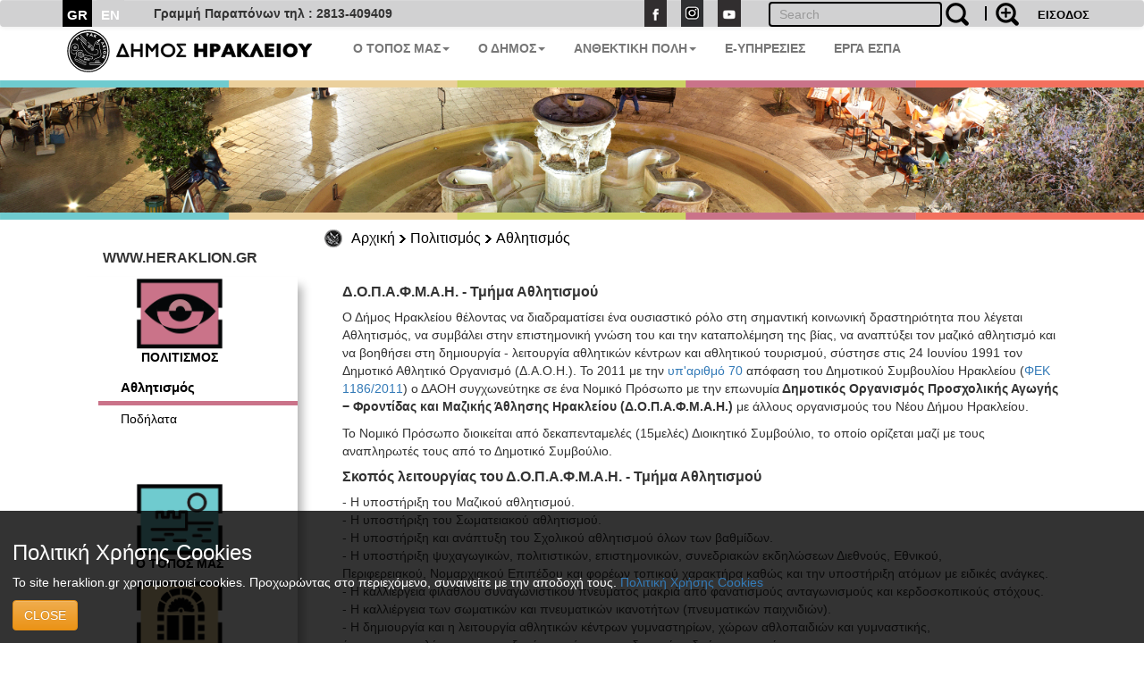

--- FILE ---
content_type: text/html; charset=UTF-8
request_url: https://www.heraklion.gr/culture/dopafmah
body_size: 10929
content:
<!DOCTYPE html>
<html lang="el">
  <head>
    <meta charset="utf-8">
    <meta http-equiv="X-UA-Compatible" content="IE=edge">
    <meta name="viewport" content="width=device-width, initial-scale=1">
    <title>Δ.Ο.Π.Α.Φ.Μ.Α.Η. | Πολιτισμός | Δήμος Ηρακλείου</title>
    <meta name="keywords" content="Δ.Ο.Π.Α.Φ.Μ.Α.Η. , Πολιτισμός , ,, Δήμος Ηρακλείου, Ηράκλειο, Κρήτη, Ηλεκτρονική Διακυβέρνηση, Πολιτισμός, Ανθεκτική Πόλη, Έξυπνη Πόλη" />
    <meta name="description" content="Δ.Ο.Π.Α.Φ.Μ.Α.Η. , Πολιτισμός , ,, Επίσημη διαδικτυακή πύλη Δήμου Ηρακλείου. Νέα, ανακοινώσεις, εκδηλώσεις, ηλεκτρονικές υπηρεσίες, αξιοθέατα, χάρτες, φωτογραφίες " />
    <meta property="og:url" content="https://www.heraklion.gr/culture/dopafmah" />
<meta property="og:type" content="website" />
<meta property="og:title" content="Δ.Ο.Π.Α.Φ.Μ.Α.Η. | Πολιτισμός | " />
<meta property="og:description" content="Δ.Ο.Π.Α.Φ.Μ.Α.Η. , Πολιτισμός , ,, Επίσημη διαδικτυακή πύλη Δήμου Ηρακλείου. Νέα, ανακοινώσεις, εκδηλώσεις, ηλεκτρονικές υπηρεσίες, αξιοθέατα, χάρτες, φωτογραφίες " />
<meta property="og:image" content="http://www.heraklion.gr/img/her_fb_el.jpeg" />
<meta property="og:image:secure_url" content="https://www.heraklion.gr/img/her_fb_el.jpeg" /> 
<meta property="og:image:type" content="image/jpeg" /> 
<meta property="og:image:width" content="1200" /> 
<meta property="og:image:height" content="630" />



      
        <link href="/rss/culture" rel="alternate" type="application/rss+xml" title="rss" />
        <link rel="stylesheet" href="/templates/basic/css/bootstrap.css?v=2023v1" type="text/css" />
<link rel="stylesheet" href="/templates/basic/css/bootstrap-theme.css?v=2023v1" type="text/css" />
<link rel="stylesheet" href="/js/qtip/jquery.qtip.css?v=2023v1?v=2023v1" type="text/css" />
<link rel="stylesheet" href="/css/jquery-ui.min.css?v=2023v1" type="text/css" />
<link rel="stylesheet" href="/templates/basic/css_old/jquery.lightbox-0.5.css?v=2023v1" type="text/css" />
<link rel="stylesheet" href="/templates/basic/css/css.css?v=2023v1" type="text/css" />

	

    <!-- HTML5 shim and Respond.js for IE8 support of HTML5 elements and media queries -->
    <!-- WARNING: Respond.js doesn't work if you view the page via file:// -->
    <!--[if lt IE 9]>
      <script src="https://oss.maxcdn.com/html5shiv/3.7.3/html5shiv.min.js"></script>
      <script src="https://oss.maxcdn.com/respond/1.4.2/respond.min.js"></script>
    <![endif]-->
    </head>
    <body>
<!--        <span class="visible-xs">--XS--</span>
            <span class="visible-sm">--SM--</span>
            <span class="visible-md">--MD--</span>
            <span class="visible-lg">--LG--</span>-->
        <div class="navbar topnav navbar-default">
  <div class="container">
<!--    <div class="navbar-header">
      <button type="button" class="navbar-toggle" data-toggle="collapse" data-target=".navbar-collapse">
        <span class="icon-bar"></span>
        <span class="icon-bar"></span>
        <span class="icon-bar"></span>
      </button>
    </div>-->
    <!--<div class="collapse navbar-collapse">-->
  <div>
      <ul class="nav navbar-nav langsUlTop">
          <li class="langID actives"><a href="/culture/dopafmah" >GR</a></li>
<li class="langID"><a  href="/en/culture/dopafmah" title="english">EN</a></li>

        <!--<li class="langID actives" ><a href="#">GR</a></li>-->
        <!--<li class="langID" ><a href="#">EN</a></li>-->
      </ul>
	<span class="parapona" style="line-height:2em; vertical-align: -webkit-baseline-middle; padding-left:2em; font-weight:600;">Γραμμή Παραπόνων τηλ : 2813-409409</span>
    <ul class="nav navbar-nav navbar-right toolUlTop">
        <li  style="display:none"><a class="signlink" target="_blank" href=""></a></li>
        <!--<li><a class="loginlink" href="/login.html">ΕΙΣΟΔΟΣ</a></li>-->
        <form action="https://www.heraklion.gr/culture/dopafmah" method="post" >
            <input type="hidden" name="username" />
            <button type="submit" value="ΕΙΣΟΔΟΣ" id="login-submit" 
                    style="padding-top: 8px;border: none;background-color: transparent;color: #000!important;font-size: 13px;font-weight: bold;">ΕΙΣΟΔΟΣ</button>
        </form>
        
    </ul> 
    <ul class="nav navbar-nav navbar-right srqXsFrm">
        <li>
            <form name="search-form" action="/search.html" method="get"  role="search" class="navbar-form navbar-left searchClr">
                <div class="input-search-container">
                    <input type="text" title="" name="q" value="" class="text form-control"  placeholder="Search"  id="search-text" />
                    <button value="" type="submit" id="search-submit" class="over-input" style="border: 0; background: transparent"><img src="/img/search2.png" alt="search" title="search" /></button>
                    <label for="search-text">&nbsp;</label>
                    <a href="/adv-search.html" class="advsrch" title="adv search"><img src="/img/search2plus.png" alt="adv search" title="adv search" /></a>
                </div>
            </form>
        </li>
    </ul>  
    <ul class="nav navbar-nav navbar-right topUL smnoshow">
        <li><a target="_blank" href="http://www.facebook.com/heraklion.gr"><img src="/img/fb.png" alt="Facebook" title="Facebook" /></a></li>
        <li><a target="_blank" href="https://www.instagram.com/municipalityofheraklion/"><img src="/img/instagram.png" alt="Instagram" title="Instagram" /></a></li>
        <li><a target="_blank" href="http://www.youtube.com/user/cityofheraklion"><img src="/img/yt.png" alt="Youtube" title="Youtube" /></a></li>
    </ul>
    </div>
  </div>
</div>







          <div class="container">
<nav role="navigation" class="navbar navbar-default noborder nobottom noback noshadow">
        <!-- Brand and toggle get grouped for better mobile display -->
        <div class="navbar-header cityLogoCont">
            <button type="button" data-target="#navbarCollapse" data-toggle="collapse" class="navbar-toggle">
                <span class="sr-only">Toggle navigation</span>
                <span class="icon-bar"></span>
                <span class="icon-bar"></span>
                <span class="icon-bar"></span>
            </button>
            <a href="/" title="home" class="cityLogo" ><img src="/img/dimos.svg" alt="logo image" class = "img-responsive" title="logo image" /></a>  
        </div>
        <!-- Collection of nav links, forms, and other content for toggling -->
        <div id="navbarCollapse" class="collapse navbar-collapse mainSecBar">
            <ul class="nav navbar-nav">
                
                <li class="border_1 dropdown"><a data-toggle="dropdown" class="dropdown-toggle" href="ourplace" title="Ο Τόπος μας">Ο ΤΟΠΟΣ ΜΑΣ<strong class="caret"></strong></a>
                    <ul role="menu" class="dropdown-menu sectionsList customSection1">
                        
                        <li><a href="/ourplace/general-info">Ο ΤΟΠΟΣ ΜΑΣ</a></li>
                        
                        <li><a href="/ourplace/new-alikarnasos">Η ΝΕΑ ΑΛΙΚΑΡΝΑΣΣΟΣ</a></li>
                        
                        <li><a href="/ourplace/gorgolaini">ΤΟ ΓΟΡΓΟΛΑΙΝΗ</a></li>
                        
                        <li><a href="/ourplace/temenos">ΤΟ ΤΕΜΕΝΟΣ</a></li>
                        
                        <li><a href="/ourplace/paliani">Η ΠΑΛΙΑΝΗ</a></li>
                        
                        <li><a href="/ourplace/general-statements">ΑΝΑΚΟΙΝΩΣΕΙΣ</a></li>
                        
                        <li><a href="/ourplace/web-mobile-apps-for-heraklion">ΤΟ ΗΡΑΚΛΕΙΟ ΣΤΟ ΔΙΑΔΙΚΤΥΟ</a></li>
                        
                        <li><a href="/ourplace/maps">ΧΑΡΤΕΣ</a></li>
                        
                        <li><a href="/ourplace/photos-videos">ΦΩΤΟΓΡΑΦΙΕΣ &AMP; ΒΙΝΤΕΟ</a></li>
                        
                    </ul>
                </li>
                
                <li class="border_2 dropdown"><a data-toggle="dropdown" class="dropdown-toggle" href="municipality" title="Ο Δήμος">Ο ΔΗΜΟΣ<strong class="caret"></strong></a>
                    <ul role="menu" class="dropdown-menu sectionsList customSection2">
                        
                        <li><a href="/municipality/general-info">Ο ΔΗΜΟΣ</a></li>
                        
                        <li><a href="/municipality/history-of-municipality">ΙΣΤΟΡΙΚΟ</a></li>
                        
                        <li><a href="/municipality/mayor">ΔΗΜΑΡΧΟΣ</a></li>
                        
                        <li><a href="/municipality/municipality-press-releases">ΔΕΛΤΙΑ ΤΥΠΟΥ</a></li>
                        
                        <li><a href="/municipality/auction">ΔΙΑΚΗΡΥΞΕΙΣ - ΔΗΜΟΠΡΑΣΙΕΣ</a></li>
                        
                        <li><a href="/municipality/administration">ΔΙΟΙΚΗΣΗ</a></li>
                        
                        <li><a href="/municipality/organization">ΥΠΗΡΕΣΙΕΣ &AMP; ΦΟΡΕΙΣ</a></li>
                        
                        <li><a href="/municipality/parataxeis">ΔΗΜΟΤΙΚΕΣ ΠΑΡΑΤΑΞΕΙΣ</a></li>
                        
                        <li><a href="/municipality/competition">ΠΡΟΣΛΗΨΕΙΣ</a></li>
                        
                        <li><a href="/municipality/deliberation">ΔΗΜΟΣΙΕΣ ΔΙΑΒΟΥΛΕΥΣΕΙΣ</a></li>
                        
                        <li><a href="/municipality/svak">ΣΒΑΚ - ΒΙΩΣΙΜΗ ΑΣΤΙΚΗ ΚΙΝΗΤΙΚΟΤΗΤΑ</a></li>
                        
                        <li><a href="/municipality/svaa">ΣΒΑΑ - ΒΙΩΣΙΜΗ ΑΣΤΙΚΗ ΑΝΑΠΤΥΞΗ</a></li>
                        
                        <li><a href="/municipality/international-attendances">ΔΙΚΤΥΑ ΠΟΛΕΩΝ</a></li>
                        
                        <li><a href="/municipality/ergaespa">ΕΡΓΑ ΕΣΠΑ</a></li>
                        
                        <li><a href="/municipality/municipality-programs">ΕΥΡΩΠΑΙΚΑ ΠΡΟΓΡΑΜΜΑΤΑ</a></li>
                        
                        <li><a href="/municipality/oikonomika-stoixeia">ΟΙΚΟΝΟΜΙΚΑ ΣΤΟΙΧΕΙΑ</a></li>
                        
                        <li><a href="/municipality/nomothesia">ΝΟΜΟΘΕΣΙΑ - ΚΑΝΟΝΙΣΜΟΙ</a></li>
                        
                        <li><a href="/municipality/gdpr">ΠΡΟΣΤΑΣΙΑ ΠΡΟΣΩΠΙΚΩΝ ΔΕΔΟΜΕΝΩΝ</a></li>
                        
                        <li><a href="/municipality/certifications">ΠΙΣΤΟΠΟΙΗΣΕΙΣ - ΠΡΟΤΥΠΑ</a></li>
                        
                        <li><a href="/municipality/epitroph-tourismou">ΕΠΙΤΡΟΠΗ ΤΟΥΡΙΣΜΟΥ &AMP; ΕΠΙΧΕΙΡΗΜΑΤΙΚΟΤΗΤΑΣ</a></li>
                        
                        <li><a href="/municipality/epitroph-isotitas">ΕΠΙΤΡΟΠΗ ΙΣΟΤΗΤΑΣ</a></li>
                        
                        <li><a href="/municipality/epitroph-ygeias">ΕΠΙΤΡΟΠΗ ΥΓΕΙΑΣ</a></li>
                        
                        <li><a href="/municipality/elections">ΕΚΛΟΓΕΣ</a></li>
                        
                        <li><a href="/municipality/recycling">ΚΑΘΑΡΙΟΤΗΤΑ &AMP; ΑΝΑΚΥΚΛΩΣΗ</a></li>
                        
                        <li><a href="/municipality/animals">ΠΡΟΣΤΑΣΙΑ ΑΔΕΣΠΟΤΩΝ</a></li>
                        
                    </ul>
                </li>
                
                <li class="border_4 dropdown"><a data-toggle="dropdown" class="dropdown-toggle" href="resilient" title="Ανθεκτική Πόλη">ΑΝΘΕΚΤΙΚΗ ΠΟΛΗ<strong class="caret"></strong></a>
                    <ul role="menu" class="dropdown-menu sectionsList customSection4">
                        
                        <li><a href="/resilient/civil-protection">ΠΟΛΙΤΙΚΗ ΠΡΟΣΤΑΣΙΑ</a></li>
                        
                        <li><a href="/resilient/social">ΚΟΙΝΩΝΙΚΗ ΠΟΛΙΤΙΚΗ</a></li>
                        
                        <li><a href="/resilient/learning-city">Η ΠΟΛΗ ΠΟΥ ΜΑΘΑΙΝΕΙ</a></li>
                        
                    </ul>
                </li>
                
              <li class="border_3 dropdown"><a href="https://eservices.heraklion.gr" title="e-Υπηρεσίες">E-ΥΠΗΡΕΣΙΕΣ</strong></a></li><li class="border_6 dropdown"><a href="/municipality/ergaespa" title="ΕΡΓΑ ΕΣΠΑ">ΕΡΓΑ ΕΣΠΑ</strong></a></li>	 
            </ul>
            
        </div>
    </nav>

</div>




        <div class="container fullw">
    <div class="row cline">
        <div class="col-sm-12 col-md-12 col-lg-12">
            <!--<img class="img-responsive" src="/img/colorLine.png" alt="color line"/>-->
        </div>
    </div>
</div>

          <div class="container fullw  hidden-print">
    <div class="no-padding col-lg-12  col-md-12 col-sm-12 col-xs-12" >
                    <img class="img-responsive imageClip " src="/img/in_banners/3.png" alt="inner image">

    </div>
</div>

        <div class="container fullw">
    <div class="row cline">
        <div class="col-sm-12 col-md-12 col-lg-12">
            <!--<img class="img-responsive" src="/img/colorLine.png" alt="color line"/>-->
        </div>
    </div>
</div>

        
       <div class="container ">
           <div class="row ">
             <!--  -->
               <div class="col-xs-12 col-md-offset-3 col-md-9">
                   <ul id="breadcrumb"><li><a href="https://www.heraklion.gr/" title="Αρχική">Αρχική</a><img class="brdClass" src="/img/blackarrow_s.png" alt="blk ar"/></li><li><a href="https://www.heraklion.gr/culture" title="Πολιτισμός">Πολιτισμός</a><img class="brdClass" src="/img/blackarrow_s.png" alt="blk ar"/></li><li><a href="https://www.heraklion.gr/culture/athletic" title="Αθλητισμός">Αθλητισμός</a></li></ul>

               </div> 
           </div>
           <div class="row ">
               <div class="col-xs-12 col-md-3 hidden-print" id="wrapper">
                   
                    <a href="#menu-toggle" class="smallmenu btn btn btn-lg"  id="menu-toggle">
                        <span class="glyphicon glWhite glyphicon-menu-hamburger"></span> 
                    </a>
                   
                    <div id="sidebar-wrapper">
                        <a href="#menu-toggle-close" class="smallmenu btn btn-lg"  id="menu-toggle-close">
                            <span class="glyphicon glyphicon-remove"></span>
                        </a>   
                        <div id="inSiteUrl">WWW.HERAKLION.GR</div>
				
                        <div id="sec_menu">
                        
			<div id="sec_menu_img"><a href="/culture" title="culture"><img src="/img/culture.png" alt="section img" /><h4>ΠΟΛΙΤΙΣΜΟΣ</h4></a></div><ul class="cats cultureMain ">
<li class="level1 first-cat  first-parent cultureSec "><a  href="/culture/athletic" title="Αθλητισμός">Αθλητισμός</a></li>
<li class="level1 first-cat  "><a  href="/culture/podhlata" title="Ποδήλατα">Ποδήλατα</a></li>
</ul>
<div id="sec_menu_img" class="secMenBot"><a href="/ourplace" title="Ο Τόπος μας"><img src="/img/ourplace.png" alt="section img" /><h4>Ο ΤΟΠΟΣ ΜΑΣ</h4></a></div><div id="sec_menu_img" class="secMenBot"><a href="/municipality" title="Ο Δήμος"><img src="/img/municipality.png" alt="section img" /><h4>Ο ΔΗΜΟΣ</h4></a></div><div id="sec_menu_img" class="secMenBot"><a href="/resilient" title="Ανθεκτική Πόλη"><img src="/img/resilient.png" alt="section img" /><h4>ΑΝΘΕΚΤΙΚΗ ΠΟΛΗ</h4></a></div><div class="seperator" style="margin-bottom"></div>
                        </div>
                       
                        <a href="#menu-toggle-close2" class="smallmenu btn btn-lg"  id="menu-toggle-close2">
                            <span class="glyphicon glyphicon-remove"></span>
                        </a>   
                   </div>
                </div>
                
                <div class="col-xs-12 col-md-9"> 
 
                   
                    <div class="boxx">
<h3>Δ.Ο.Π.Α.Φ.Μ.Α.Η. - Τμήμα Αθλητισμού </h3><div class="descr"><p>Ο  Δήμος Ηρακλείου θέλοντας να διαδραματίσει ένα ουσιαστικό ρόλο στη 
            σημαντική κοινωνική δραστηριότητα που λέγεται Αθλητισμός, να συμβάλει 
            στην επιστημονική γνώση του και την καταπολέμηση της βίας, να αναπτύξει 
            τον μαζικό αθλητισμό και να βοηθήσει στη δημιουργία - λειτουργία αθλητικών 
            κέντρων και αθλητικού τουρισμού, σύστησε στις 24 Ιουνίου 1991 τον 
            Δημοτικό Αθλητικό Οργανισμό (Δ.Α.Ο.Η.). Το 2011 με την <a href="/files/197/2161/70_2011_ds_1.pdf" target="_blank">υπ'αριθμό 70</a> απόφαση του Δημοτικού Συμβουλίου Ηρακλείου (<a href="/files/197/2161/document.pdf" target="_blank">ΦΕΚ 1186/2011</a>) ο ΔΑΟΗ συγχωνεύτηκε σε ένα Νομικό Πρόσωπο με την επωνυμία<strong> Δημοτικός Οργανισμός Προσχολικής Αγωγής − Φροντίδας και Μαζικής Άθλησης Ηρακλείου (Δ.Ο.Π.Α.Φ.Μ.Α.Η.)</strong> με άλλους οργανισμούς του Νέου Δήμου Ηρακλείου.</p>
<p>Το Νομικό Πρόσωπο διοικείται από δεκαπενταμελές (15μελές) Διοικητικό Συμβούλιο, το οποίο ορίζεται μαζί με τους αναπληρωτές τους από το Δημοτικό Συμβούλιο.</p>
<div align="justify">
</div>
<h4>Σκοπός λειτουργίας 
            του Δ.Ο.Π.Α.Φ.Μ.Α.Η. - Τμήμα Αθλητισμού</h4>
<div align="justify">
              
</div>
<p>
- Η υποστήριξη του Μαζικού αθλητισμού.<br />- Η υποστήριξη του Σωματειακού αθλητισμού.<br />- Η υποστήριξη και ανάπτυξη του Σχολικού αθλητισμού όλων των βαθμίδων.<br />- Η υποστήριξη ψυχαγωγικών, πολιτιστικών, επιστημονικών, συνεδριακών εκδηλώσεων Διεθνούς, Εθνικού,<br />Περιφερειακού, Νομαρχιακού Επιπέδου και φορέων τοπικού χαρακτήρα καθώς και την υποστήριξη ατόμων με ειδικές ανάγκες.<br />- Η καλλιέργεια φίλαθλου συναγωνιστικού πνεύματος μακριά από φανατισμούς ανταγωνισμούς και κερδοσκοπικούς στόχους.<br />- Η καλλιέργεια των σωματικών και πνευματικών ικανοτήτων (πνευματικών παιχνιδιών).<br />- Η δημιουργία και η λειτουργία αθλητικών κέντρων γυμναστηρίων, χώρων αθλοπαιδιών και γυμναστικής,<br />έτσι που να καλύπτονται οι αυξημένες ανάγκες των δημοτών, ιδιαίτερα των νέων.<br />- Η ανάπτυξη προγραμμάτων άθλησης και άσκησης που έχουν σχέση με στη φύση (ορειβατικός, περιπατητικός τουρισμός, χιονοδρομία).</p>
<ul>
</ul>
<ol></ol>
<h3 class="contact">Στοιχεία Επικοινωνίας</h3>
<p><strong>Ταχυδρομείο:  </strong> Νίκου Ξυλούρη και Σόλωνος Γωνία, 71306 Πατέλες Ηράκλειο Κρήτης<br />
<strong>Τηλέφωνο (Tel):</strong> 2810 215080,215082<br />
<strong>Τηλεμοιoτυπία  (Fax):</strong> 2810 215090, 215099<br /><strong>
Ε-mail:</strong> <a href="mailto:&#100;&#111;&#112;&#97;&#102;&#109;&#97;&#105;&#115;&#112;&#111;&#114;&#116;&#115;&#64;&#104;&#101;&#114;&#97;&#107;&#108;&#105;&#111;&#110;&#46;&#103;&#114;">&#100;&#111;&#112;&#97;&#102;&#109;&#97;&#105;&#115;&#112;&#111;&#114;&#116;&#115;&#64;&#104;&#101;&#114;&#97;&#107;&#108;&#105;&#111;&#110;&#46;&#103;&#114;</a></p></div>
<div class="clr"></div>
</div>
<!-- END #descr -->
<!-- END .box -->
<div class="boxx">
<h3><a href="/culture/dopafmah/programmaagononmiminpasketkaivoley2018.html" title="Πρόγραμμα Αγώνων Μινι Μπάσκετ και Βόλλευ 2018">Πρόγραμμα Αγώνων Μινι Μπάσκετ και Βόλλευ 2018</a></h3><div class="descr"><p>Πρόγραμμα Αγώνων Μινι Μπάσκετ και Βόλλευ 2018</p></div>
<div class="more2">
<a href="/culture/dopafmah/programmaagononmiminpasketkaivoley2018.html" title="Πρόγραμμα Αγώνων Μινι Μπάσκετ και Βόλλευ 2018">περισσότερα...</a></div>
<!-- END .more2 -->
<div class="clr"></div>
</div>
<!-- END #descr -->
<!-- END .box -->
<div class="boxx">
<h3><a href="/culture/dopafmah/deltiotypouapotminibasketkvoley2018.html" title="Αποτελέσματα &amp;Πρόγραμμα ΜΙΝΙ ΜΠΑΣΚΕΤ &amp; ΕΡΓΑΣΙΑΚΟ ΒΟΛΛΕΥ -ΔΟΠΑΦΜΑΗ 2018">Αποτελέσματα &amp;Πρόγραμμα ΜΙΝΙ ΜΠΑΣΚΕΤ &amp; ΕΡΓΑΣΙΑΚΟ ΒΟΛΛΕΥ -ΔΟΠΑΦΜΑΗ 2018</a></h3><div class="descr"><p>Αποτελέσματα &amp;Πρόγραμμα ΜΙΝΙ ΜΠΑΣΚΕΤ &amp; ΕΡΓΑΣΙΑΚΟ ΒΟΛΛΕΥ -ΔΟΠΑΦΜΑΗ 2018</p></div>
<div class="more2">
<a href="/culture/dopafmah/deltiotypouapotminibasketkvoley2018.html" title="Αποτελέσματα &Πρόγραμμα ΜΙΝΙ ΜΠΑΣΚΕΤ & ΕΡΓΑΣΙΑΚΟ ΒΟΛΛΕΥ -ΔΟΠΑΦΜΑΗ 2018">περισσότερα...</a></div>
<!-- END .more2 -->
<div class="clr"></div>
</div>
<!-- END #descr -->
<!-- END .box -->
<div class="boxx">
<h3><a href="/culture/dopafmah/PROKIRIKSIMINIBASKETKAIVOLEY24102018.html" title="Προκήρυξη Μίνι Μπάσκετ &amp; Προκήρυξη Εργασιακού Βολλευ 2018">Προκήρυξη Μίνι Μπάσκετ &amp; Προκήρυξη Εργασιακού Βολλευ 2018</a></h3><div class="descr"><p>Προκήρυξη Μίνι Μπάσκετ &amp; Δελτίο Τύπου 2018 Προκήρυξη Εργασιακού
Βολλευ 2018 &amp; Δελτίο Τύπου</p></div>
<div class="more2">
<a href="/culture/dopafmah/PROKIRIKSIMINIBASKETKAIVOLEY24102018.html" title="Προκήρυξη Μίνι Μπάσκετ & Προκήρυξη Εργασιακού Βολλευ 2018">περισσότερα...</a></div>
<!-- END .more2 -->
<div class="clr"></div>
</div>
<!-- END #descr -->
<!-- END .box -->
<div class="boxx">
<h3>Τελετή Λήξης Παιδικού Τουρνουά Ποδοσφαίρου </h3><div class="descr"><p>Την Κυριακή 14-10-2018 
και ώρα 12.00 στο ΠΑΓΚΡΗΤΙΟ ΣΤΑΔΙΟ  θα πραγματοποιηθεί η τελετή λήξης του 7oυ
Παιδικού Τουρνουά Ποδοσφαίρου που διοργάνωσε ο ΔΟΠΑΦΜΑΗ.</p><div class="files">
<h4>Αρχεία</h4><ul>
<li><a class="pdf" href="https://www.heraklion.gr/files/items/6/68322/teletis_lixis_paidikoy_podosfairoy_8-10-2018.pdf?rnd=1538990034" title="ΤΕΛΕΤΗΣ ΛΗΞΗΣ ΠΑΙΔΙΚΟΥ ΠΟΔΟΣΦΑΙΡΟΥ  8-10-2018 (282.87 KB)">ΤΕΛΕΤΗΣ ΛΗΞΗΣ ΠΑΙΔΙΚΟΥ ΠΟΔΟΣΦΑΙΡΟΥ  8-10-2018 282.87 KB</a></li>
</ul>
</div>
</div>
<div class="clr"></div>
</div>
<!-- END #descr -->
<!-- END .box -->
<div class="boxx">
<h3><a href="/culture/dopafmah/apotelesmatapalyoff11isagonistikis672018.html" title="Αποτελέσματα 11ης αγωνιστικής πρόγραμμα Play Off 6-7-2018">Αποτελέσματα 11ης αγωνιστικής πρόγραμμα Play Off 6-7-2018</a></h3><div class="descr"><p>Αποτελέσματα 11ης αγωνιστικής πρόγραμμα Play Off 6-7-2018</p></div>
<div class="more2">
<a href="/culture/dopafmah/apotelesmatapalyoff11isagonistikis672018.html" title="Αποτελέσματα 11ης αγωνιστικής πρόγραμμα Play Off 6-7-2018">περισσότερα...</a></div>
<!-- END .more2 -->
<div class="clr"></div>
</div>
<!-- END #descr -->
<!-- END .box -->
<div class="boxx">
<h3><a href="/culture/dopafmah/deltiotypouergasiakobasket562018.html" title="Δελτίο Τύπου - Εργασιακό Μπάσκετ ΔΟΠΑΦΜΑΗ 5-7-2018">Δελτίο Τύπου - Εργασιακό Μπάσκετ ΔΟΠΑΦΜΑΗ 5-7-2018</a></h3><div class="descr"><p>Δελτίο Τύπου - Εργασιακό Μπάσκετ ΔΟΠΑΦΜΑΗ 5-7-2018</p></div>
<div class="more2">
<a href="/culture/dopafmah/deltiotypouergasiakobasket562018.html" title="Δελτίο Τύπου - Εργασιακό Μπάσκετ ΔΟΠΑΦΜΑΗ 5-7-2018">περισσότερα...</a></div>
<!-- END .more2 -->
<div class="clr"></div>
</div>
<!-- END #descr -->
<!-- END .box -->
<div class="boxx">
<h3><a href="/culture/dopafmah/ergpodosfkaimpasketkypello2018iounios.html" title="Αποτελέσματα Εργασιακού Ποδοσφαίρου &amp; Κύπελλο Εργασιακού Μπάσκετ">Αποτελέσματα Εργασιακού Ποδοσφαίρου &amp; Κύπελλο Εργασιακού Μπάσκετ</a></h3><div class="descr"><p>Αποτελέσματα Εργασιακού Ποδοσφαίρου 10ης και πρόγραμμα 11ης</p>
<p> Κύπελλο Εργασιακού Μπάσκετ</p></div>
<div class="more2">
<a href="/culture/dopafmah/ergpodosfkaimpasketkypello2018iounios.html" title="Αποτελέσματα Εργασιακού Ποδοσφαίρου & Κύπελλο Εργασιακού Μπάσκετ">περισσότερα...</a></div>
<!-- END .more2 -->
<div class="clr"></div>
</div>
<!-- END #descr -->
<!-- END .box -->
<div class="boxx">
<h3><a href="/culture/dopafmah/apotelesmataergpodosf8ikai9i2018.html" title="Αποτελέσματα του Εργασιακού Τουρνουά Ποδοσφαίρου της 8ης και 9ης  αγωνιστικής, καθώς και το πρόγραμμα της  10ης αγωνιστικής.">Αποτελέσματα του Εργασιακού Τουρνουά Ποδοσφαίρου της 8ης και 9ης  αγωνιστικής, καθώς και το πρόγραμμα της  10ης αγωνιστικής.</a></h3><div class="descr"><p>Αποτελέσματα του Εργασιακού Τουρνουά Ποδοσφαίρου , που διοργανώνει ο
ΔΟΠΑΦΜΑΗ στις εγκαταστάσεις του ΠΑΓΚΡΗΤΙΟΥ ΣΤΑΔΙΟΥ της 8<sup>ης</sup> και 9<sup>ης</sup>  αγωνιστικής, καθώς και το πρόγραμμα της  10<sup>ης</sup> αγωνιστικής.</p></div>
<div class="more2">
<a href="/culture/dopafmah/apotelesmataergpodosf8ikai9i2018.html" title="Αποτελέσματα του Εργασιακού Τουρνουά Ποδοσφαίρου της 8ης και 9ης  αγωνιστικής, καθώς και το πρόγραμμα της  10ης αγωνιστικής.">περισσότερα...</a></div>
<!-- END .more2 -->
<div class="clr"></div>
</div>
<!-- END #descr -->
<!-- END .box -->
<div class="boxx">
<h3><a href="/culture/dopafmah/kypeloergmpasket2018.html" title="Κύπελλο Εργασιακού Μπάσκετ ΔΟΠΑΦΜΑΗ">Κύπελλο Εργασιακού Μπάσκετ ΔΟΠΑΦΜΑΗ</a></h3><div class="descr"><p>Κύπελλο Εργασιακού Μπάσκετ ΔΟΠΑΦΜΑΗ</p></div>
<div class="more2">
<a href="/culture/dopafmah/kypeloergmpasket2018.html" title="Κύπελλο Εργασιακού Μπάσκετ ΔΟΠΑΦΜΑΗ">περισσότερα...</a></div>
<!-- END .more2 -->
<div class="clr"></div>
</div>
<!-- END #descr -->
<!-- END .box -->
<div class="boxx">
<h3><a href="/culture/dopafmah/orismosteletisliksispedpodosf2018.html" title="Ορισμός Τελετής Λήξης Παιδικού Ποδοσφαίρου ΔΟΠΑΦΜΑΗ">Ορισμός Τελετής Λήξης Παιδικού Ποδοσφαίρου ΔΟΠΑΦΜΑΗ</a></h3><div class="descr"><p><span style="font-family: "><span style="font-size: 22px;">Ορισμός Τελετής Λήξης Παιδικού Ποδοσφαίρου ΔΟΠΑΦΜΑΗ</span></span></p></div>
<div class="more2">
<a href="/culture/dopafmah/orismosteletisliksispedpodosf2018.html" title="Ορισμός Τελετής Λήξης Παιδικού Ποδοσφαίρου ΔΟΠΑΦΜΑΗ">περισσότερα...</a></div>
<!-- END .more2 -->
<div class="clr"></div>
</div>
<!-- END #descr -->
<!-- END .box -->
<div class="boxx">
<h3><a href="/culture/dopafmah/5otoyrnouatenis.html" title="5ο Τουρνουά Τένις Δήμου Ηρακλείου 2018">5ο Τουρνουά Τένις Δήμου Ηρακλείου 2018</a></h3><div class="descr"><p>5ο Τουρνουά Τένις Δήμου Ηρακλείου 2018 Δελτίο Τύπου</p></div>
<div class="more2">
<a href="/culture/dopafmah/5otoyrnouatenis.html" title="5ο Τουρνουά Τένις Δήμου Ηρακλείου 2018">περισσότερα...</a></div>
<!-- END .more2 -->
<div class="clr"></div>
</div>
<!-- END #descr -->
<!-- END .box -->
<div class="boxx">
<h3><a href="/culture/dopafmah/deltiotypouergmpasket2062018.html" title="Δελτίο Τύπου Εργασιακό Μπάσκετ 20-06-18">Δελτίο Τύπου Εργασιακό Μπάσκετ 20-06-18</a></h3><div class="descr"><p>Δελτίο Τύπου Εργασιακό Μπάσκετ 20-06-18</p></div>
<div class="more2">
<a href="/culture/dopafmah/deltiotypouergmpasket2062018.html" title="Δελτίο Τύπου Εργασιακό Μπάσκετ 20-06-18">περισσότερα...</a></div>
<!-- END .more2 -->
<div class="clr"></div>
</div>
<!-- END #descr -->
<!-- END .box -->
<div class="boxx">
<h3><a href="/culture/dopafmah/deltiotypoyergmask2018.html" title="Δελτίο Τύπου Εργασιακού Μπάσκετ-ΔΟΠΑΦΜΑΗ-2018">Δελτίο Τύπου Εργασιακού Μπάσκετ-ΔΟΠΑΦΜΑΗ-2018</a></h3><div class="descr"><p>Δελτίο Τύπου Εργασιακού Μπάσκετ-ΔΟΠΑΦΜΑΗ-2018<strong>                                                      </strong></p></div>
<div class="more2">
<a href="/culture/dopafmah/deltiotypoyergmask2018.html" title="Δελτίο Τύπου Εργασιακού Μπάσκετ-ΔΟΠΑΦΜΑΗ-2018">περισσότερα...</a></div>
<!-- END .more2 -->
<div class="clr"></div>
</div>
<!-- END #descr -->
<!-- END .box -->
<div class="boxx">
<h3><a href="/culture/dopafmah/teletiliksiskaiapotelesmatapaidpodosf2018.html" title="Τελετή Λήξης Παιδικού Ποδοσφαίρου Και Αποτελέσματα -Πρόγραμμα Εργασιακού Ποδοσφαίρου">Τελετή Λήξης Παιδικού Ποδοσφαίρου Και Αποτελέσματα -Πρόγραμμα Εργασιακού Ποδοσφαίρου</a></h3><div class="descr"><p>Τελετή Λήξης Παιδικού Ποδοσφαίρου Και Αποτελέσματα -Πρόγραμμα Εργασιακού Ποδοσφαίρου</p></div>
<div class="more2">
<a href="/culture/dopafmah/teletiliksiskaiapotelesmatapaidpodosf2018.html" title="Τελετή Λήξης Παιδικού Ποδοσφαίρου Και Αποτελέσματα -Πρόγραμμα Εργασιακού Ποδοσφαίρου">περισσότερα...</a></div>
<!-- END .more2 -->
<div class="clr"></div>
</div>
<!-- END #descr -->
<!-- END .box -->
<div class="boxx">
<h3><a href="/culture/dopafmah/Telikoiergmpasket2018.html" title="Τελικοί Εργασιακού Μπάσκετ-ΔΟΠΑΦΜΑΗ -2018">Τελικοί Εργασιακού Μπάσκετ-ΔΟΠΑΦΜΑΗ -2018</a></h3><div class="descr"><p>Τελικοί Εργασιακού Μπάσκετ-ΔΟΠΑΦΜΑΗ -2018</p></div>
<div class="more2">
<a href="/culture/dopafmah/Telikoiergmpasket2018.html" title="Τελικοί Εργασιακού Μπάσκετ-ΔΟΠΑΦΜΑΗ -2018">περισσότερα...</a></div>
<!-- END .more2 -->
<div class="clr"></div>
</div>
<!-- END #descr -->
<!-- END .box -->
<div class="boxx">
<h3><a href="/culture/dopafmah/Tenis5oTournoua2018.html" title="5ο Τουρνουά Τένις Δήμου Ηρακλείου 2018">5ο Τουρνουά Τένις Δήμου Ηρακλείου 2018</a></h3><div class="descr"><p>5ο Τουρνουά Τένις Δήμου Ηρακλείου 2018</p></div>
<div class="more2">
<a href="/culture/dopafmah/Tenis5oTournoua2018.html" title="5ο Τουρνουά Τένις Δήμου Ηρακλείου 2018">περισσότερα...</a></div>
<!-- END .more2 -->
<div class="clr"></div>
</div>
<!-- END #descr -->
<!-- END .box -->
<div class="boxx">
<h3><a href="/culture/dopafmah/apotelesmatapedikopodosfairo2018.html" title="Αποτελέσματα της Τελευταίας Αγωνιστικής Παιδικού Ποδοσφαίρου, Βαθμολογία Πρόγραμμα Τελετής Λήξης 11-6-2018">Αποτελέσματα της Τελευταίας Αγωνιστικής Παιδικού Ποδοσφαίρου, Βαθμολογία Πρόγραμμα Τελετής Λήξης 11-6-2018</a></h3><div class="descr"><p><span style="font-size: small;">Αποτελέσματα Της Τελευταίας Αγωνιστικής, Βαθμολογία Πρόγραμμα Τελετής Λήξης 11-6-2018</span></p></div>
<div class="more2">
<a href="/culture/dopafmah/apotelesmatapedikopodosfairo2018.html" title="Αποτελέσματα της Τελευταίας Αγωνιστικής Παιδικού Ποδοσφαίρου, Βαθμολογία Πρόγραμμα Τελετής Λήξης 11-6-2018">περισσότερα...</a></div>
<!-- END .more2 -->
<div class="clr"></div>
</div>
<!-- END #descr -->
<!-- END .box -->
<div class="boxx">
<h3><a href="/culture/dopafmah/deltiotypouergmpasket1162018.html" title="Δελτίο Τύπου Εργασιακό Μπάσκετ 11/06/2018">Δελτίο Τύπου Εργασιακό Μπάσκετ 11/06/2018</a></h3><div class="descr"><p> </p>
<div id="m_3794033429612489083yiv0740671455yui_3_16_0_ym19_1_1528706738608_4481" dir="ltr" style="font-family: &quot;Helvetica Neue&quot;, Helvetica, Arial, &quot;Lucida Grande&quot;, sans-serif; font-size: 16px;">
<p>Α. Ημιτελικοί
- τελικοί Α κατηγορίας</p>
<p>Β.
Όλο το πρόγραμμα των αγώνων από σήμερα μερί τέλος </p>
</div>
<p> </p>
<p> </p></div>
<div class="more2">
<a href="/culture/dopafmah/deltiotypouergmpasket1162018.html" title="Δελτίο Τύπου Εργασιακό Μπάσκετ 11/06/2018">περισσότερα...</a></div>
<!-- END .more2 -->
<div class="clr"></div>
</div>
<!-- END #descr -->
<!-- END .box -->
<div class="boxx">
<h3><a href="/culture/dopafmah/deltiotypoympasketerg762018.html" title="Δελτίο Τύπου για Εργασιακό Μπάσκετ ΔΟΠΑΦΜΑΗ 2018">Δελτίο Τύπου για Εργασιακό Μπάσκετ ΔΟΠΑΦΜΑΗ 2018</a></h3><div class="descr"><p>Δελτίο Τύπου για Εργασιακό Μπάσκετ ΔΟΠΑΦΜΑΗ 2018</p></div>
<div class="more2">
<a href="/culture/dopafmah/deltiotypoympasketerg762018.html" title="Δελτίο Τύπου για Εργασιακό Μπάσκετ ΔΟΠΑΦΜΑΗ 2018">περισσότερα...</a></div>
<!-- END .more2 -->
<div class="clr"></div>
</div>
<!-- END #descr -->
<!-- END .box -->
<div class="boxx">
<h3>Εργασιακό Μπάσκετ ΔΟΠΑΦΜΑΗ 2018 </h3><div class="descr"><p>7<sup>Ο</sup> /  36<sup> Ο</sup>   ΤΟΥΡΝΟΥΑ  
ΜΠΑΣΚΕΤ  ΕΡΓΑΣΙΑΚΟΥ  ΑΘΛΗΤΙΣΜΟΥ 
2018</p>
<div>
</div><div class="files">
<h4>Αρχεία</h4><ul>
<li><a class="pdf" href="https://www.heraklion.gr/files/items/6/67381/programma_ergasiakoy_2018-4.pdf?rnd=1528280011" title="7ου   ΤΟΥΡΝΟΥΑ ΕΡΓΑΖΟΜΕΝΩΝ  ΜΠΑΣΚΕΤ  (280.41 KB)">7ου   ΤΟΥΡΝΟΥΑ ΕΡΓΑΖΟΜΕΝΩΝ  ΜΠΑΣΚΕΤ  280.41 KB</a></li>
<li><a class="pdf" href="https://www.heraklion.gr/files/items/6/67381/dopafmai.pdf?rnd=1528280011" title="ΠΡΟΓΡΑΜΜΑ ΕΝΑ (247.62 KB)">ΠΡΟΓΡΑΜΜΑ ΕΝΑ 247.62 KB</a></li>
</ul>
</div>
</div>
<div class="clr"></div>
</div>
<!-- END #descr -->
<!-- END .box -->
<div class="boxx">
<h3><a href="/culture/dopafmah/deltiotypou662018.html" title="Κάλεσμα  στους εκπροσώπων των φορέων που συμμετέχουν στο πρόγραμμα  ΕΡΓΑΣΙΑΚΟΣ ΑΘΛΗΤΙΣΜΟΣ ΜΠΑΣΚΕΤ 2018">Κάλεσμα  στους εκπροσώπων των φορέων που συμμετέχουν στο πρόγραμμα  ΕΡΓΑΣΙΑΚΟΣ ΑΘΛΗΤΙΣΜΟΣ ΜΠΑΣΚΕΤ 2018</a></h3><div class="descr"><p>Ο ΔΗΜΟΤΙΚΟΣ ΑΘΛΗΤΙΚΟΣ ΟΡΓΑΝΙΣΜΟΣ 
καλεί  τους εκπροσώπους των φορέων
που συμμετέχουν στο πρόγραμμα  ΕΡΓΑΣΙΑΚΟΣ
ΑΘΛΗΤΙΣΜΟΣ ΜΠΑΣΚΕΤ   2018  
και όσους νέους φορείς θέλουν να συμμετέχουν την επόμενη χρονιά</p></div>
<div class="more2">
<a href="/culture/dopafmah/deltiotypou662018.html" title="Κάλεσμα  στους εκπροσώπων των φορέων που συμμετέχουν στο πρόγραμμα  ΕΡΓΑΣΙΑΚΟΣ ΑΘΛΗΤΙΣΜΟΣ ΜΠΑΣΚΕΤ 2018">περισσότερα...</a></div>
<!-- END .more2 -->
<div class="clr"></div>
</div>
<!-- END #descr -->
<!-- END .box -->
<div class="boxx">
<h3>Εργασιακό Ποδόσφαιρο 2018 αποτελέσματα και πρόγραμμα </h3><div class="descr"><p><span style="font-size: small;"> </span></p>
<p>Σας ανακοινώνουμε τα αποτελέσματα του
Εργασιακού Τουρνουά Ποδοσφαίρου , που διοργανώνει ο ΔΟΠΑΦΜΑΗ στις εγκαταστάσεις
του ΠΑΓΚΡΗΤΙΟΥ ΣΤΑΔΙΟΥ της 5<sup>ης</sup> αγωνιστικής , καθώς και το πρόγραμμα
της  6<sup>ης</sup> αγωνιστικής.</p><div class="files">
<h4>Αρχεία</h4><ul>
<li><a class="pdf" href="https://www.heraklion.gr/files/items/6/67377/ergasiako_podosfairo_apotelesmata_5is_me_tin_bathmologia_toys_programma_6is_agonistikis.pdf?rnd=1528278146" title="ΔΕΛΤΙΟ ΤΥΠΟΥ ΜΕ ΑΠΟΤΕΛΕΣΜΑΤΑ (273.91 KB)">ΔΕΛΤΙΟ ΤΥΠΟΥ ΜΕ ΑΠΟΤΕΛΕΣΜΑΤΑ 273.91 KB</a></li>
</ul>
</div>
</div>
<div class="clr"></div>
</div>
<!-- END #descr -->
<!-- END .box -->
<div class="boxx">
<h3><a href="/culture/dopafmah/deltiotypoutennis2018maios.html" title="Κλήρωση για το 5ο Τουρνουά Τένις Δήμου Ηρακλείου">Κλήρωση για το 5ο Τουρνουά Τένις Δήμου Ηρακλείου</a></h3><div class="descr"><p> </p>
<div id="_mcePaste" style="position: absolute; left: -10000px; top: 0px; width: 1px; height: 1px; overflow: hidden;">Πραγματοποιήθηκε σήμερα Τρίτη 05/06/2018 στο γραφείο του αθλητικού</div>
<div id="_mcePaste" style="position: absolute; left: -10000px; top: 0px; width: 1px; height: 1px; overflow: hidden;">τμήματος του Δ.Ο.Π.Α.Φ.Μ.Α.Η. η κλήρωση των αγώνων για το</div>
<div id="_mcePaste" style="position: absolute; left: -10000px; top: 0px; width: 1px; height: 1px; overflow: hidden;">5 ο Τουρνουά Τένις Δήμου Ηρακλείου που είναι προγραμματισμένο να</div>
<div id="_mcePaste" style="position: absolute; left: -10000px; top: 0px; width: 1px; height: 1px; overflow: hidden;">ξεκινήσει το Σαββατοκύριακο 09-10 Ιουνίου 2018.</div>
<p>Πραγματοποιήθηκε σήμερα Τρίτη 05/06/2018 στο γραφείο του αθλητικού τμήματος του Δ.Ο.Π.Α.Φ.Μ.Α.Η. η κλήρωση των αγώνων για το 5 ο Τουρνουά Τένις Δήμου Ηρακλείου που είναι προγραμματισμένο να ξεκινήσει το Σαββατοκύριακο 09-10 Ιουνίου 2018.</p>
<p> </p></div>
<div class="more2">
<a href="/culture/dopafmah/deltiotypoutennis2018maios.html" title="Κλήρωση για το 5ο Τουρνουά Τένις Δήμου Ηρακλείου">περισσότερα...</a></div>
<!-- END .more2 -->
<div class="clr"></div>
</div>
<!-- END #descr -->
<!-- END .box -->

                			
                </div>           
           </div>
        </div>
        <div class="container fullw">
    <div class="row cline">
        <div class="col-sm-12 col-md-12 col-lg-12">
            <!--<img class="img-responsive" src="/img/colorLine.png" alt="color line"/>-->
        </div>
    </div>
</div>

        <div id="arar"><a href="#" id="scrollup">Scroll</a></div>
<div class="container fullw footfull  hidden-print">
    <div class="row foot setWidth">
        <div class="col-sm-12 col-md-12 col-lg-12 ">
            <div class="row">
                <div class="col-sm-12 col-md-12 col-lg-12 foot_1st_line">
                    <a href="" title="home" class="cityLogo botLogo" ><img src="/img/dimos.svg" alt="logo image" class = "img-responsive" title="logo image" /></a>  
                     <ul class="foot_soc hidden-print">
                        <li><a target="_blank" href="http://www.facebook.com/heraklion.gr"><img src="/img/fb.png"  class = "img-responsive" alt="Facebook" title="Facebook" /></a></li>
                        <li><a target="_blank" href="https://www.instagram.com/municipalityofheraklion/"><img src="/img/instagram.png"  class = "img-responsive" alt="instagram" title="instagram" /></a></li>
                        <li><a target="_blank" href="http://www.youtube.com/user/cityofheraklion"><img src="/img/yt.png"  class = "img-responsive" alt="Youtube" title="Youtube" /></a></li>
                    </ul>
                </div>
            </div>
             <div class="row">
                 <div class="col-xs-4 col-sm-3 col-md-4 col-lg-4 adrFoot">
                     <ul>
<p> </p>
<li>Αγίου Τίτου 1,</li>
<li>Τ.Κ. 71202, Ηράκλειο</li>
<li>Τηλ.: 2813-409000</li> <li>
<li>email:<a href="mailto:info@heraklion.gr">info@heraklion.gr</a></li>
</ul>
                 </div>
                 <div class="col-xs-8 col-sm-5 col-md-4 col-lg-4 sitemapFoot">
                      <h4>Χάρτης Ιστοχώρου</h4>
                    <ul class="footleft">
                        <li><a href="/press/municipality-press-releases" title="Δελτία Τύπου">Δελτία Τύπου</a></li>
                        <li><a href="/press/general-statements" title="Ανακοινώσεις">Ανακοινώσεις</a></li>
                        <li><a href="/press/auction" title="Διαγωνισμοί">Διαγωνισμοί</a></li>
                        <li><a href="/press/competition" title="Προσλήψεις">Προσλήψεις</a></li>
                        <li><a href="/press/deliberation" title="Διαβουλεύσεις">Διαβουλεύσεις</a></li>
                        <li><a href="/agenda" title="Εκδηλώσεις">Εκδηλώσεις</a></li>
                        <li><a href="/municipality" title="Ο Δήμος">Ο Δήμος</a></li>
                        <li><a href="/municipality/services/municipalservices.html" title="Υπηρεσίες">Υπηρεσίες</a></li>
                    </ul>
                    <ul class="footright">
                        <li><a href="/citizen/kep" title="Κ.Ε.Π.">Κ.Ε.Π.</a></li>
                        <li><a href="/citizen/contacts" title="Τηλέφωνα">Τηλέφωνα</a></li>
                        <li><a href="https://eservices.heraklion.gr/" title="e-Υπηρεσίες">e-Υπηρεσίες</a></li>
                        <li><a href="https://eservices.heraklion.gr/" title="e-Αιτήματα">e-Αιτήματα</a></li>
                        <li><a href="/ourplace/heraklion-town/heraklion.html" title="Η Πόλη">Η Πόλη</a></li>
                        <li><a href="/ourplace/history/history.html" title="Ιστορία">Ιστορία</a></li>
                        <li><a target="_blank" href="/ourplace/knossos/knossos.html" title="Κνωσός">Κνωσός</a></li>
                        <li><a href="/ourplace/museums/museums.html" title="Μουσεία">Μουσεία</a></li>
                    </ul>
                 </div>
                 <div class="col-xs-6 col-sm-2 col-md-2 col-lg-2 hidden-print">
                    <div class="clearfix content-heading andr-apple">
                        <a href="/e-services/web-mobile-apps/web-mobile-apps.html" title="mobile apps">
                            <img class="" src="/img/gplay.png" alt="phone"/>
                        </a>
                        <a href="https://play.google.com/store/apps/details?id=gr.noveltech.mitos.heraklion" target="_blank" title="mobile apps">
                            <img class="" src="/img/g_code.png" alt="phone"/>
                        </a>
                    </div>
                 </div>
                 <div class="col-xs-6 col-sm-2 col-md-2 col-lg-2 hidden-print">
                    <div class="clearfix content-heading andr-apple">
                        <a href="/e-services/web-mobile-apps/web-mobile-apps.html" title="mobile apps">
                            <img class="" src="/img/g_apple.png" alt="phone"/>
                        </a>
                        <a href="https://itunes.apple.com/us/app/demotes-erakleiou/id1142945582?l=el&ls=1&mt=8"  target="_blank" title="mobile apps">
                            <img class="" src="/img/g_apple_code.png" alt="phone"/></a>
                    </div>
                 </div>
             </div>
            <div class="row">
                <div class="col-xs-6 hidden-xs col-sm-2 col-md-2 col-lg-2 wag hidden-print ">
                        <img class="img-responsive" src="/img/wcag2AA-blue.png" alt="wcag2AA blue"/><!-- <span class="btn btn-primary btn-xs removecookie">Remove cookie</span>-->
                </div>
                <div class="col-xs-5 col-sm-8 col-md-5 col-lg-5 mobile_news hidden-print">
                    <ul class="nav navbar-nav navbar-right botLinks">
                        <li><a href="/contact.html">Επικοινωνία</a></li>
                        <li><a href="/static/terms-of-use.html">Όροι Χρήσης</a></li>
                        <li><a href="/static/dilosi-prosvasimotitas.html">Δήλωση Προσβασιμότητας</a></li>
                        <li><a href="/sitemap.html">Πλοήγηση</a></li>
                        <li><a href="/static/FAQs.html" title="Συχνές Ερωτήσεις (F.A.Qs)">FAQs</a></li>
                        <li><a href="/rss/culture">RSS</a></li>
                    </ul>
                </div>
                <div class="col-xs-5 col-sm-7 col-md-5 col-lg-5 hidden-print">
                    <ul class="nav navbar-nav navbar-right copyright">
                        <li><a href="/">Copyright &copy; 2026</a></li>
                        <li><a href="/about-us.html">Υλοποίηση</a></li>
			<li class="visible-xs mlxs"><img class="img-responsive" src="/img/wcag2AA-blue.png" alt="wcag2AA blue"/></li>

                    </ul>
                </div>
            </div>
        </div>
    </div>
</div> 
<div class="cookiewarning bg-warning">
		<h3>Πολιτική Χρήσης Cookies</h3>
		<p>Το site heraklion.gr χρησιμοποιεί cookies. Προχωρώντας στο περιεχόμενο, συναινείτε με την αποδοχή τους.  <a href="/static/cookies.html">Πολιτική Χρήσης Cookies</a></p>
		<span class="btn btn-warning btn-xl">CLOSE</span>
</div>
<script>(function(d){var s = d.createElement("script");s.setAttribute("data-account", "u9CgYIYKUM");s.setAttribute("src", "https://cdn.userway.org/widget.js");(d.body || d.head).appendChild(s);})(document)</script><noscript>Please ensure Javascript is enabled for purposes of <a href="https://userway.org">website accessibility</a></noscript>
        

        
        <script type="text/javascript" async src="https://platform.twitter.com/widgets.js"></script>
<!--<script src="https://apis.google.com/js/platform.js" async defer></script>
 <script>
      window.___gcfg = {
        lang: 'el'
        
      };
    </script>
  -->

 <div id="fb-root"></div>
<script>(function(d, s, id) {
  var js, fjs = d.getElementsByTagName(s)[0];
  if (d.getElementById(id)) return;
  js = d.createElement(s); js.id = id;
  js.src = "//connect.facebook.net/en_US/sdk.js#xfbml=1&version=v2.10";
  fjs.parentNode.insertBefore(js, fjs);
}(document, 'script', 'facebook-jssdk'));</script>
    

        <div id="autocomplete_choices" class="autocomplete"></div>

        <form name="h" action="">
	<input type="hidden" name="frontpage" id="frontpage" value="" />
        <input type="hidden" name="lang_id" id="lang_id" value="1" />
        </form>
        <script type="text/javascript">
			var gaJsHost = (("https:" == document.location.protocol) ? "https://ssl." : "http://www.");
			document.write(unescape("%3Cscript src='" + gaJsHost + "google-analytics.com/ga.js' type='text/javascript'%3E%3C/script%3E"));
		</script>
		<script type="text/javascript">
			var pageTracker = _gat._getTracker("UA-1063664-3");
			pageTracker._setDomainName("www.heraklion.gr");
			pageTracker._initData();
			pageTracker._trackPageview();
		</script>
        <script src="/templates/basic/js/jquery.min.js?v=2023v1" type="text/javascript"></script>
<script src="/js/jquery.carouFredSel-6.2.1-packed.js?v=2023v1" type="text/javascript"></script>
<script src="/js/bootstrap.min.js?v=2023v1" type="text/javascript"></script>
<script src="/js/qtip/jquery.qtip.min.js?v=2023v1" type="text/javascript"></script>
<script src="/js/popper.min.js?v=2023v1" type="text/javascript"></script>
<script src="/js/jquery-ui.min.js?v=2023v1" type="text/javascript"></script>
<script src="/js/jquery.lightbox.js?v=2023v1" type="text/javascript"></script>
<script src="/js/cookie.js?v=2023v1" type="text/javascript"></script>
<script src="/js/js.js?v=2023v1" type="text/javascript"></script>

	
    </body>
</html>
